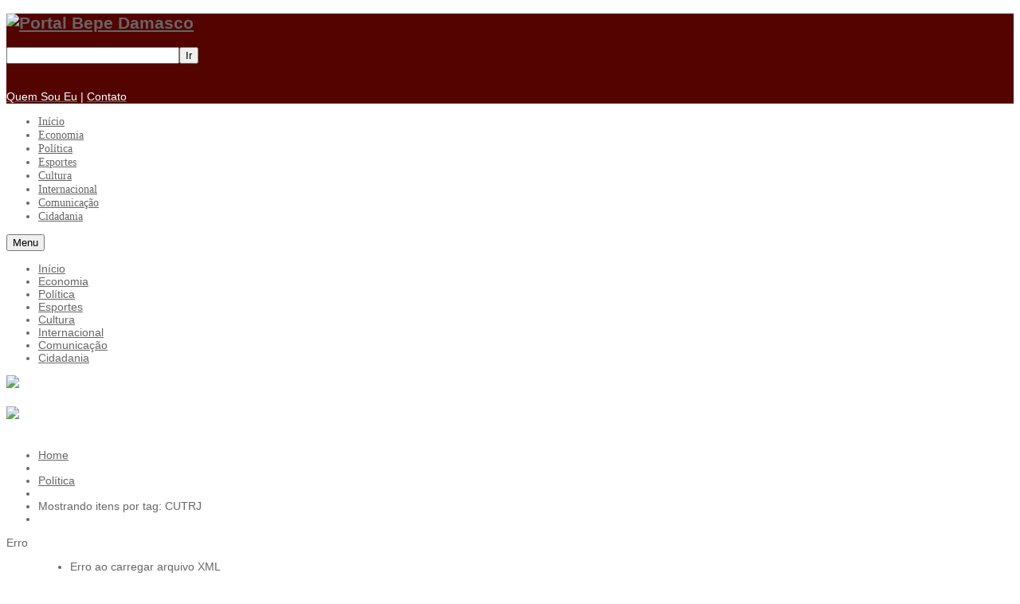

--- FILE ---
content_type: text/html; charset=utf-8
request_url: https://blogdobepe.com.br/index.php/politica/itemlist/tag/CUTRJ
body_size: 7503
content:


<!DOCTYPE html>
<html prefix="og: http://ogp.me/ns#" lang="pt-br">
<head>
  <!-- sj_tech  -->
  <base href="https://blogdobepe.com.br/index.php/politica/itemlist/tag/CUTRJ" />
  <meta http-equiv="content-type" content="text/html; charset=utf-8" />
  <meta property="og:url" content="https://blogdobepe.com.br/index.php/politica/itemlist/tag/CUTRJ" />
  <meta property="og:title" content="Mostrando itens por tag: CUTRJ" />
  <meta property="og:type" content="website" />
  <meta name="generator" content="Netart Serviços LTDA" />
  <title>Mostrando itens por tag: CUTRJ</title>
  <link href="/templates/sj_tech/favicon.ico" rel="shortcut icon" type="image/vnd.microsoft.icon" />
  <link rel="stylesheet" href="/components/com_k2/css/k2.css" type="text/css" />
  <link rel="stylesheet" href="/media/system/css/modal.css" type="text/css" />
  <link rel="stylesheet" href="/components/com_sl_advpoll/assets/css/style.css" type="text/css" />
  <link rel="stylesheet" href="https://blogdobepe.com.br/plugins/content/addtoany/addtoany.css" type="text/css" />
  <link rel="stylesheet" href="/templates/system/css/general.css" type="text/css" />
  <link rel="stylesheet" href="/templates/system/css/system.css" type="text/css" />
  <link rel="stylesheet" href="/templates/sj_tech/asset/bootstrap/css/bootstrap.css" type="text/css" />
  <link rel="stylesheet" href="/templates/sj_tech/asset/animate/animate.css" type="text/css" />
  <link rel="stylesheet" href="/templates/sj_tech/asset/fonts/awesome/font-awesome.css" type="text/css" />
  <link rel="stylesheet" href="/templates/sj_tech/asset/fonts/socialico/font-socialico.css" type="text/css" />
  <link rel="stylesheet" href="/templates/sj_tech/css/template-red.css" type="text/css" />
  <link rel="stylesheet" href="/templates/sj_tech/css/bonus-page.css" type="text/css" />
  <link rel="stylesheet" href="/templates/sj_tech/css/your_css.css" type="text/css" />
  <link rel="stylesheet" href="/templates/sj_tech/css/pattern.css" type="text/css" />
  <link rel="stylesheet" href="/templates/sj_tech/asset/bootstrap/css/responsive.css" type="text/css" />
  <link rel="stylesheet" href="/templates/sj_tech/css/responsive.css" type="text/css" />
  <link rel="stylesheet" href="http://fonts.googleapis.com/css?family=Fjalla+One" type="text/css" />
  <link rel="stylesheet" href="/plugins/system/ytshortcodes/assets/css/shortcodes.css" type="text/css" />
  <link rel="stylesheet" href="/plugins/content/jw_allvideos/jw_allvideos/tmpl/Classic/css/template.css" type="text/css" />
  <link rel="stylesheet" href="/media/com_finder/css/finder.css" type="text/css" />
  <style type="text/css">

		#yt_menuposition #meganavigator ul.subnavi {
			position: static;
			left: auto;
			right: auto;
			box-shadow: none;
		}
		
		#meganavigator ul.subnavi>li {
			margin-left: 0;
		}
		
		#meganavigator ul.subnavi>li.first {
			margin-top: 0;
		}
	body.sj_tech{font-size:14px}body.sj_tech{font-family:arial,sans-serif;}  h3.modtitle, h3.title, .google-font,
#yt_menuposition ul.navi li.level1 > .item-link, h2.heading-category, .item-page  .category-name, .calendarCurrentMonth, .componentheading, #xmap h1
.sp-nh-next{font-family:Fjalla One, serif !important}
body.sj_tech{
	background-color:#ffffff ;
	color:#666666 ;
}

body a{
	color:#666666 ;
}

#yt_header{background-color:#530300 ;}

#yt_spotlight4, #yt_spotlight5, 
#yt_spotlight6{background-color:#dfdfdf ;}

#yt_spotlight7,
#yt_footer{background-color:#414143 ;}

  </style>
  <script src="/plugins/system/yt/includes/admin/js/jquery.min.js" type="text/javascript"></script>
  <script src="/plugins/system/yt/includes/admin/js/jquery-noconflict.js" type="text/javascript"></script>
  <script src="/media/system/js/mootools-core.js" type="text/javascript"></script>
  <script src="/media/system/js/core.js" type="text/javascript"></script>
  <!-- /media/k2/assets/js/jquery-1.11.0.min.js -->
  <script src="/components/com_k2/js/k2.js?v2.6.9&amp;sitepath=/" type="text/javascript"></script>
  <script src="/media/system/js/modal.js" type="text/javascript"></script>
  <script src="/components/com_sl_advpoll/assets/js/script.js" type="text/javascript"></script>
  <script src="https://static.addtoany.com/menu/page.js" type="text/javascript" async="async"></script>
  <script src="https://blogdobepe.com.br/templates/sj_tech/asset/bootstrap/js/bootstrap.min.js" type="text/javascript"></script>
  <script src="https://blogdobepe.com.br/templates/sj_tech/js/yt-script.js" type="text/javascript"></script>
  <script src="https://blogdobepe.com.br/templates/sj_tech/js/prettify.js" type="text/javascript"></script>
  <script src="https://blogdobepe.com.br/templates/sj_tech/js/yt-extend.js" type="text/javascript"></script>
  <script src="https://blogdobepe.com.br/templates/sj_tech/menusys/class/common/js/jquery.easing.1.3.js" type="text/javascript"></script>
  <script src="https://blogdobepe.com.br/templates/sj_tech/menusys/class/mega/assets/jquery.megamenu.js" type="text/javascript"></script>
  <script src="https://blogdobepe.com.br/plugins/system/ytshortcodes/assets/js/shortcodes.js" type="text/javascript"></script>
  <script src="/plugins/content/jw_allvideos/jw_allvideos/includes/js/behaviour.js?v=4.5.0" type="text/javascript"></script>
  <script src="/plugins/content/jw_allvideos/jw_allvideos/includes/js/mediaplayer/jwplayer.min.js?v=4.5.0" type="text/javascript"></script>
  <script src="/plugins/content/jw_allvideos/jw_allvideos/includes/js/wmvplayer/silverlight.js?v=4.5.0" type="text/javascript"></script>
  <script src="/plugins/content/jw_allvideos/jw_allvideos/includes/js/wmvplayer/wmvplayer.js?v=4.5.0" type="text/javascript"></script>
  <script src="/plugins/content/jw_allvideos/jw_allvideos/includes/js/quicktimeplayer/AC_QuickTime.js?v=4.5.0" type="text/javascript"></script>
  <script type="text/javascript">

		window.addEvent('domready', function() {

			SqueezeBox.initialize({});
			SqueezeBox.assign($$('a.modal'), {
				parse: 'rel'
			});
		});Skyline.AdvPoll.live_site = 'https://blogdobepe.com.br/';
  </script>
  <script type="text/javascript">
	var TMPL_NAME = "sj_tech";
	var TMPL_COOKIE = ["direction","fontSize","fontName","templateColor","bgcolor","linkcolor","textcolor","header-bgimage","header-bgcolor","spotlight4-bgcolor","footer-bgcolor","templateLayout","menustyle","responsiveMenu","googleWebFont","activeNotice"];
</script>

      <meta name="HandheldFriendly" content="true"/>
  <meta name="format-detection" content="telephone=no">
    <meta name="viewport" content="width=device-width, target-densitydpi=160dpi, minimum-scale=1.0, maximum-scale=1.0, user-scalable=no" />
    <meta http-equiv="content-type" content="text/html; charset=utf-8" />
    <!-- Suport IE8: media query, html5 -->
<!--[ if lt IE 9]>
<script src="https://blogdobepe.com.br/templates/sj_tech/js/respond.min.js" type="text/javascript"></script>
<script src="http://html5shiv.googlecode.com/svn/trunk/html5.js"> </ script>
<[endif] -->
</head>
<body id="bd" class="com_k2 view-itemlist red sj_tech layout_main-left-right no-slider  yt-jv2" onLoad="prettyPrint()">
  
  <section id="yt_wrapper">
    <a id="top" name="scroll-to-top"></a>
    <header id="yt_header" class="block">            <div class="yt-main">
              <div class="yt-main-in1 container">
                <div class="yt-main-in2 row-fluid">
                		<div id="yt_logoposition" class="span3">
			            <h1 class="logo">
                <a href="/index.php" title="Portal Bepe Damasco">
                	<img alt="Portal Bepe Damasco" src="https://blogdobepe.com.br/images/images/banners/logo2.png"/>
                </a>
            </h1>
                </div>
				<div id="top-1" class="span3 offset2" data-normal="span3 offset2" data-tablet="span4 offset1" data-stablet="span4">
			<!--<div class="yt-position-inner">-->
				
<script type="text/javascript">
//<![CDATA[
	window.addEvent('domready', function() {
		var value;

		// Set the input value if not already set.
		if (!document.id('mod-finder-searchword').getProperty('value')) {
			document.id('mod-finder-searchword').setProperty('value', 'Buscar...');
		}

		// Get the current value.
		value = document.id('mod-finder-searchword').getProperty('value');

		// If the current value equals the default value, clear it.
		document.id('mod-finder-searchword').addEvent('focus', function() {
			if (this.getProperty('value') == 'Buscar...') {
				this.setProperty('value', '');
			}
		});

		// If the current value is empty, set the previous value.
		document.id('mod-finder-searchword').addEvent('blur', function() {
			if (!this.getProperty('value')) {
				this.setProperty('value', value);
			}
		});

		document.id('mod-finder-searchform').addEvent('submit', function(e){
			e = new Event(e);
			e.stop();

			// Disable select boxes with no value selected.
			if (document.id('mod-finder-advanced') != null) {
				document.id('mod-finder-advanced').getElements('select').each(function(s){
					if (!s.getProperty('value')) {
						s.setProperty('disabled', 'disabled');
					}
				});
			}

			document.id('mod-finder-searchform').submit();
		});

		/*
		 * This segment of code sets up the autocompleter.
		 */
			});
//]]>
</script>

<form id="mod-finder-searchform" action="/index.php/busca" method="get">
	<div class="finder">
		<input type="text" name="q" id="mod-finder-searchword" class="inputbox" size="25" value="" /><button class="button finder" type="submit">Ir</button>
					</div>
</form>

			<!--</div>-->
		</div>
				<div id="top-2" class="span4" data-normal="span4" data-tablet="span4" data-stablet="span5">
			<!--<div class="yt-position-inner">-->
				

<p><a href="/index.php/quem-sou-eu" style="line-height: 1.3em;"><span style="color: #ffffff;"><br />Quem Sou Eu</span></a><span style="color: #ffffff; line-height: 1.3em;"> | </span><a href="/index.php/contato" style="line-height: 1.3em;"><span style="color: #ffffff;">Contato</span></a></p>

			<!--</div>-->
		</div>
		                </div>
              </div>
            </div>
                    </header>      <section id="yt_menuwrap" class="block">            <div class="yt-main">
              <div class="yt-main-in1 container">
                <div class="yt-main-in2 row-fluid">
                		<div id="yt_menuposition" class="span10 offset2" data-normal="span9 offset3" data-tablet="span9 offset3" data-stablet="span6 first">
			<ul id="meganavigator" class="navi"><li class="level1 first">
	<a title="Início" class="level1 first item-link" href="https://blogdobepe.com.br/"><span class="menu-title">Início</span></a>	
	</li>

<li class="level1">
	<a title="Economia" class="level1 item-link" href="/index.php/economia"><span class="menu-title">Economia</span></a>	
	</li>

<li class="active level1">
	<a title="Política" class="active level1 item-link" href="/index.php/politica"><span class="menu-title">Política</span></a>	
	</li>

<li class="level1">
	<a title="Esportes" class="level1 item-link" href="/index.php/esportes"><span class="menu-title">Esportes</span></a>	
	</li>

<li class="level1">
	<a title="Cultura" class="level1 item-link" href="/index.php/cultura"><span class="menu-title">Cultura</span></a>	
	</li>

<li class="level1">
	<a title="Internacional" class="level1 item-link" href="/index.php/internacional"><span class="menu-title">Internacional</span></a>	
	</li>

<li class="level1">
	<a title="Comunicação" class="level1 item-link" href="/index.php/comunicacao"><span class="menu-title">Comunicação</span></a>	
	</li>

<li class="level1 last">
	<a title="Cidadania" class="level1 last item-link" href="/index.php/cidadania"><span class="menu-title">Cidadania</span></a>	
	</li>

</ul>	<script type="text/javascript">
		jQuery(function($){
            $('#meganavigator').megamenu({ 
            	'wrap':'#yt_menuwrap .container',
            	'easing': 'easeInOutCirc',
				'speed': '500',
				'justify': 'left'
            });
	    });
	</script>
	<div id="yt-responivemenu" class="yt-resmenu menu-sidebar">
	<button class="btn btn-navbar yt-resmenu-sidebar" type="button">Menu<i class="icon-plus"></i>
	    <!--<i class="icon-align-justify"></i>-->
    </button>
    <div id="yt_resmenu_sidebar">
        <ul class="nav resmenu">
	    <li><a title="Início" href='https://blogdobepe.com.br/'>Início</a>        </li>
        <li><a title="Economia" href='/index.php/economia'>Economia</a>        </li>
        <li><a title="Política" href='/index.php/politica'class="active">Política</a>        </li>
        <li><a title="Esportes" href='/index.php/esportes'>Esportes</a>        </li>
        <li><a title="Cultura" href='/index.php/cultura'>Cultura</a>        </li>
        <li><a title="Internacional" href='/index.php/internacional'>Internacional</a>        </li>
        <li><a title="Comunicação" href='/index.php/comunicacao'>Comunicação</a>        </li>
        <li><a title="Cidadania" href='/index.php/cidadania'>Cidadania</a>        </li>
    		</ul>
	</div>
	<script type="text/javascript">
		jQuery(document).ready(function($){
			if($('.yt-off-sideresmenu .yt-sideresmenu')){
				$('.yt-off-sideresmenu .yt-sideresmenu').html($('#yt_resmenu_sidebar').html());
				$('.btn.yt-resmenu-sidebar').click(function(){
					if($('#bd').hasClass('on-sidebar-resmenu')){
						$('#bd').removeClass('on-sidebar-resmenu');
					}else{
						$('#bd').addClass('on-sidebar-resmenu');
					}
				});
			}
		});
	</script>
	</div>        </div>
		                </div>
              </div>
            </div>
                    </section>      <section id="content" class="content layout-mlr nopos-position-5 block">            <div class="yt-main">
              <div class="yt-main-in1 container">
                <div class="banner-desktop"><img style="margin-bottom:20px;" src="/images/banners/banner-desktop.png"></div>
                <div class="banner-mobile"><img style="margin-bottom:20px;" src="/images/banners/banner-mobile.png"></div>
                <div class="yt-main-in2 row-fluid">
                      <div id="content_main" class="span6 " data-normal="span6" data-tablet="span6"><div class="content-main-inner ">		<div id="breadcrumb" class="span12">
			<!--<div class="yt-position-inner">-->
				    	<div class="module ">
	    	    <div class="modcontent clearfix">
		
<ul class="breadcrumb ">
<li class="first"><a href="/" class="pathway">Home</a><span class="divider"></span><li><li class="item-link"><a href="/index.php/politica" class="pathway">Política</a><span class="divider"></span><li><li class="last"><span class="item">Mostrando itens por tag: CUTRJ</span><li></ul>
	    </div>
	</div>
    
			<!--</div>-->
		</div>
		         	<div class="span12 no-minheight">
				
<div id="system-message-container">
<dl id="system-message">
<dt class="error">Erro</dt>
<dd class="error message">
	<ul>
		<li>Erro ao carregar arquivo XML</li>
		<li>https://blogdobepe.com.br/templates/sj_tech/templateDetails.xml</li>
		<li>XML: failed to load "https://blogdobepe.com.br/templates/sj_tech/templateDetails.xml": No such file or directory
</li>
	</ul>
</dd>
</dl>
</div>
            </div>
                 <div id="yt_component" class="span12" data-normal="" data-stablet="">
            <div class="component-inner"><div class="component-inner2">
                
<!-- Start K2 Tag Layout -->
<div id="k2Container" class="tagView">

	
	
		<div class="tagItemList">
		
		<!-- Start K2 Item Layout -->
		<div class="tagItemView">

			<div class="tagItemHeader">
								<!-- Date created -->
				<span class="tagItemDateCreated">
					Terça, 20 Outubro 2015 11:07				</span>
							
			  			  <!-- Item title -->
			  <h2 class="tagItemTitle">
			  						<a href="/index.php/politica/item/465-presidente-da-cut-rj-repudia-artigo-de-ricardo-noblat">
			  		Presidente da CUT-RJ repudia artigo de Ricardo Noblat			  	</a>
			  				  </h2>
			  		  </div>

		  <div class="tagItemBody">
			  			  
			  			  <!-- Item introtext -->
			  <div class="tagItemIntroText">
			  	<div class="addtoany_container"><span class="a2a_kit a2a_kit_size_32 addtoany_list" data-a2a-url="https://blogdobepe.com.br/index.php/politica/item/465-presidente-da-cut-rj-repudia-artigo-de-ricardo-noblat" data-a2a-title="Presidente da CUT-RJ repudia artigo de Ricardo Noblat">
<a class="a2a_button_facebook"></a>
<a class="a2a_button_twitter"></a>
<a class="a2a_button_google_plus"></a>
<a class="a2a_button_whatsapp"></a>
<a class="a2a_dd" href="https://www.addtoany.com/share"></a>
</span>
</div><p><strong>Por CUT-RJ                                                         </strong></p>
			  </div>
			  
			  <div class="clr"></div>
		  </div>
		  
		  <div class="clr"></div>
		  
		  		  
						<!-- Item category name -->
			<div class="tagItemCategory">
				<span>Publicado em</span>
				<a href="/index.php/politica">Política</a>
			</div>
						
						<!-- Item "read more..." link -->
			<div class="tagItemReadMore">
				<a class="k2ReadMore" href="/index.php/politica/item/465-presidente-da-cut-rj-repudia-artigo-de-ricardo-noblat">
					Leia mais ...				</a>
			</div>
			
			<div class="clr"></div>
		</div>
		<!-- End K2 Item Layout -->
		
			</div>

	<!-- Pagination -->
	
		
</div>
<!-- End K2 Tag Layout -->

<!-- JoomlaWorks "K2" (v2.6.9) | Learn more about K2 at http://getk2.org -->


            </div></div>
        </div>
		  </div></div> <div id="content_left" class="span3" data-normal="" data-tablet="span3" data-stablet=""><div class="content-left-in">		<div id="position-6" class="span12" data-normal="" data-tablet="" data-stablet="">
			<!--<div class="yt-position-inner">-->
				    	<div class="module  k2content-theme4">
	    		    <h3 class="modtitle">Novidades</h3>
	    	    <div class="modcontent clearfix">
			    </div>
	</div>
        	<div class="module bg-color2 top-event">
	    		    <h3 class="modtitle">Top 5 mais lidos</h3>
	    	    <div class="modcontent clearfix">
		
<div id="k2ModuleBox228" class="k2ItemsBlock bg-color2 top-event theme1">

	
	  <ul>
            <li class="even firstItem">
	  	 <div class="mask"></div>
	 <div class="item">
	  <div class="moduleItemNumber">1</div>
      <!-- Plugins: BeforeDisplay -->
      
      <!-- K2 Plugins: K2BeforeDisplay -->
      	
      	  
	  	  <div class="item-inner">
	  	  
		  		  <h2>
		  <a class="moduleItemTitle" href="/index.php/politica/item/2220-como-deter-o-jogo-sujo-da-direita-aos-47-do-segundo-tempo">Como deter o jogo sujo da direita aos 47 do segundo tempo?</a></h2>
		  		  
		  	 
	  	  
	  	  <div class="head-info">
		  		  <span class="moduleItemDateCreated"><i class="icon-time"></i> Set 23, 2018</span>
		  		  
		  		  <span class="ItemCategory">Categoria: <a class="moduleItemCategory" href="/index.php/politica">Política</a></span>
		  	  
	  	  	  
	  </div>
	  	  </div>
	  
      
      <!-- Plugins: AfterDisplayTitle -->
      
      <!-- K2 Plugins: K2AfterDisplayTitle -->
      
      <!-- Plugins: BeforeDisplayContent -->
      
      <!-- K2 Plugins: K2BeforeDisplayContent -->
      
      
      <div class="clr"></div>

      
      <div class="clr"></div>

      <!-- Plugins: AfterDisplayContent -->
      
      <!-- K2 Plugins: K2AfterDisplayContent -->
      	  
      
      	  
			
			
      <!-- Plugins: AfterDisplay -->
      
      <!-- K2 Plugins: K2AfterDisplay -->
      
      <div class="clr"></div>
	 </div><!--End item-->
    </li>
        <li class="odd">
	  	 <div class="mask"></div>
	 <div class="item">
	  <div class="moduleItemNumber">2</div>
      <!-- Plugins: BeforeDisplay -->
      
      <!-- K2 Plugins: K2BeforeDisplay -->
      	
      	  
	  	  <div class="item-inner">
	  	  
		  		  <h2>
		  <a class="moduleItemTitle" href="/index.php/politica/item/2400-bolsonaro-aprendeu-fake-news-com-a-midia-brasileira">Bolsonaro aprendeu fake news com a mídia brasileira</a></h2>
		  		  
		  	 
	  	  
	  	  <div class="head-info">
		  		  <span class="moduleItemDateCreated"><i class="icon-time"></i> Abr 04, 2019</span>
		  		  
		  		  <span class="ItemCategory">Categoria: <a class="moduleItemCategory" href="/index.php/politica">Política</a></span>
		  	  
	  	  	  
	  </div>
	  	  </div>
	  
      
      <!-- Plugins: AfterDisplayTitle -->
      
      <!-- K2 Plugins: K2AfterDisplayTitle -->
      
      <!-- Plugins: BeforeDisplayContent -->
      
      <!-- K2 Plugins: K2BeforeDisplayContent -->
      
      
      <div class="clr"></div>

      
      <div class="clr"></div>

      <!-- Plugins: AfterDisplayContent -->
      
      <!-- K2 Plugins: K2AfterDisplayContent -->
      	  
      
      	  
			
			
      <!-- Plugins: AfterDisplay -->
      
      <!-- K2 Plugins: K2AfterDisplay -->
      
      <div class="clr"></div>
	 </div><!--End item-->
    </li>
        <li class="even">
	  	 <div class="mask"></div>
	 <div class="item">
	  <div class="moduleItemNumber">3</div>
      <!-- Plugins: BeforeDisplay -->
      
      <!-- K2 Plugins: K2BeforeDisplay -->
      	
      	  
	  	  <div class="item-inner">
	  	  
		  		  <h2>
		  <a class="moduleItemTitle" href="/index.php/politica/item/1508-o-desemprego-e-o-silencio-da-midia-mais-cinica-do-planeta">O desemprego e o silêncio da mídia mais cínica do planeta</a></h2>
		  		  
		  	 
	  	  
	  	  <div class="head-info">
		  		  <span class="moduleItemDateCreated"><i class="icon-time"></i> Mai 31, 2017</span>
		  		  
		  		  <span class="ItemCategory">Categoria: <a class="moduleItemCategory" href="/index.php/politica">Política</a></span>
		  	  
	  	  	  
	  </div>
	  	  </div>
	  
      
      <!-- Plugins: AfterDisplayTitle -->
      
      <!-- K2 Plugins: K2AfterDisplayTitle -->
      
      <!-- Plugins: BeforeDisplayContent -->
      
      <!-- K2 Plugins: K2BeforeDisplayContent -->
      
      
      <div class="clr"></div>

      
      <div class="clr"></div>

      <!-- Plugins: AfterDisplayContent -->
      
      <!-- K2 Plugins: K2AfterDisplayContent -->
      	  
      
      	  
			
			
      <!-- Plugins: AfterDisplay -->
      
      <!-- K2 Plugins: K2AfterDisplay -->
      
      <div class="clr"></div>
	 </div><!--End item-->
    </li>
        <li class="odd">
	  	 <div class="mask"></div>
	 <div class="item">
	  <div class="moduleItemNumber">4</div>
      <!-- Plugins: BeforeDisplay -->
      
      <!-- K2 Plugins: K2BeforeDisplay -->
      	
      	  
	  	  <div class="item-inner">
	  	  
		  		  <h2>
		  <a class="moduleItemTitle" href="/index.php/politica/item/2258-relincha-brasil-a-republica-dos-burros">Relincha Brasil, a república dos  burros</a></h2>
		  		  
		  	 
	  	  
	  	  <div class="head-info">
		  		  <span class="moduleItemDateCreated"><i class="icon-time"></i> Nov 09, 2018</span>
		  		  
		  		  <span class="ItemCategory">Categoria: <a class="moduleItemCategory" href="/index.php/politica">Política</a></span>
		  	  
	  	  	  
	  </div>
	  	  </div>
	  
      
      <!-- Plugins: AfterDisplayTitle -->
      
      <!-- K2 Plugins: K2AfterDisplayTitle -->
      
      <!-- Plugins: BeforeDisplayContent -->
      
      <!-- K2 Plugins: K2BeforeDisplayContent -->
      
      
      <div class="clr"></div>

      
      <div class="clr"></div>

      <!-- Plugins: AfterDisplayContent -->
      
      <!-- K2 Plugins: K2AfterDisplayContent -->
      	  
      
      	  
			
			
      <!-- Plugins: AfterDisplay -->
      
      <!-- K2 Plugins: K2AfterDisplay -->
      
      <div class="clr"></div>
	 </div><!--End item-->
    </li>
        <li class="even lastItem">
	  	 <div class="mask"></div>
	 <div class="item">
	  <div class="moduleItemNumber">5</div>
      <!-- Plugins: BeforeDisplay -->
      
      <!-- K2 Plugins: K2BeforeDisplay -->
      	
      	  
	  	  <div class="item-inner">
	  	  
		  		  <h2>
		  <a class="moduleItemTitle" href="/index.php/politica/item/2836-2020-e-2022">2020 e 2022</a></h2>
		  		  
		  	 
	  	  
	  	  <div class="head-info">
		  		  <span class="moduleItemDateCreated"><i class="icon-time"></i> Nov 16, 2019</span>
		  		  
		  		  <span class="ItemCategory">Categoria: <a class="moduleItemCategory" href="/index.php/politica">Política</a></span>
		  	  
	  	  	  
	  </div>
	  	  </div>
	  
      
      <!-- Plugins: AfterDisplayTitle -->
      
      <!-- K2 Plugins: K2AfterDisplayTitle -->
      
      <!-- Plugins: BeforeDisplayContent -->
      
      <!-- K2 Plugins: K2BeforeDisplayContent -->
      
      
      <div class="clr"></div>

      
      <div class="clr"></div>

      <!-- Plugins: AfterDisplayContent -->
      
      <!-- K2 Plugins: K2AfterDisplayContent -->
      	  
      
      	  
			
			
      <!-- Plugins: AfterDisplay -->
      
      <!-- K2 Plugins: K2AfterDisplay -->
      
      <div class="clr"></div>
	 </div><!--End item-->
    </li>
        <li class="clearList"></li>
  </ul>
  
	
	
</div>
	    </div>
	</div>
        	<div class="module ">
	    		    <h3 class="modtitle">Tags</h3>
	    	    <div class="modcontent clearfix">
		
<div id="k2ModuleBox239" class="k2TagCloudBlock">
			<a href="/index.php/politica/itemlist/tag/alegoria da caverna" style="font-size:100%" title="1 itens etiquetados com alegoria da caverna">
		<span class="text-tag">alegoria da caverna</span><i class="icon-caret-left"></i><span class="number-tag">1</span>
	</a>
				<a href="/index.php/politica/itemlist/tag/Argumentos dos moralistas" style="font-size:100%" title="1 itens etiquetados com Argumentos dos moralistas">
		<span class="text-tag">Argumentos dos moralistas</span><i class="icon-caret-left"></i><span class="number-tag">1</span>
	</a>
				<a href="/index.php/politica/itemlist/tag/Argumentos infames" style="font-size:100%" title="1 itens etiquetados com Argumentos infames">
		<span class="text-tag">Argumentos infames</span><i class="icon-caret-left"></i><span class="number-tag">1</span>
	</a>
				<a href="/index.php/politica/itemlist/tag/Bepe BRICS" style="font-size:100%" title="1 itens etiquetados com Bepe BRICS">
		<span class="text-tag">Bepe BRICS</span><i class="icon-caret-left"></i><span class="number-tag">1</span>
	</a>
				<a href="/index.php/politica/itemlist/tag/bepe cultura" style="font-size:100%" title="1 itens etiquetados com bepe cultura">
		<span class="text-tag">bepe cultura</span><i class="icon-caret-left"></i><span class="number-tag">1</span>
	</a>
				<a href="/index.php/politica/itemlist/tag/bepe curta" style="font-size:100%" title="1 itens etiquetados com bepe curta">
		<span class="text-tag">bepe curta</span><i class="icon-caret-left"></i><span class="number-tag">1</span>
	</a>
				<a href="/index.php/politica/itemlist/tag/bepedamasco" style="font-size:100%" title="2 itens etiquetados com bepedamasco">
		<span class="text-tag">bepedamasco</span><i class="icon-caret-left"></i><span class="number-tag">2</span>
	</a>
				<a href="/index.php/politica/itemlist/tag/Bepe Damasco" style="font-size:100%" title="2 itens etiquetados com Bepe Damasco">
		<span class="text-tag">Bepe Damasco</span><i class="icon-caret-left"></i><span class="number-tag">2</span>
	</a>
				<a href="/index.php/politica/itemlist/tag/Bepe política" style="font-size:100%" title="1 itens etiquetados com Bepe pol&iacute;tica">
		<span class="text-tag">Bepe política</span><i class="icon-caret-left"></i><span class="number-tag">1</span>
	</a>
				<a href="/index.php/politica/itemlist/tag/blogdobepe" style="font-size:100%" title="3 itens etiquetados com blogdobepe">
		<span class="text-tag">blogdobepe</span><i class="icon-caret-left"></i><span class="number-tag">3</span>
	</a>
				<a href="/index.php/politica/itemlist/tag/BRICS" style="font-size:100%" title="1 itens etiquetados com BRICS">
		<span class="text-tag">BRICS</span><i class="icon-caret-left"></i><span class="number-tag">1</span>
	</a>
				<a href="/index.php/politica/itemlist/tag/curta" style="font-size:100%" title="1 itens etiquetados com curta">
		<span class="text-tag">curta</span><i class="icon-caret-left"></i><span class="number-tag">1</span>
	</a>
				<a href="/index.php/politica/itemlist/tag/CUTRJ" style="font-size:100%" title="1 itens etiquetados com CUTRJ">
		<span class="text-tag">CUTRJ</span><i class="icon-caret-left"></i><span class="number-tag">1</span>
	</a>
				<a href="/index.php/politica/itemlist/tag/Descriminalização das Drogas" style="font-size:100%" title="1 itens etiquetados com Descriminaliza&ccedil;&atilde;o das Drogas">
		<span class="text-tag">Descriminalização das Drogas</span><i class="icon-caret-left"></i><span class="number-tag">1</span>
	</a>
				<a href="/index.php/politica/itemlist/tag/jornaldobepe" style="font-size:100%" title="1 itens etiquetados com jornaldobepe">
		<span class="text-tag">jornaldobepe</span><i class="icon-caret-left"></i><span class="number-tag">1</span>
	</a>
				<a href="/index.php/politica/itemlist/tag/jornal do bepe" style="font-size:100%" title="1 itens etiquetados com jornal do bepe">
		<span class="text-tag">jornal do bepe</span><i class="icon-caret-left"></i><span class="number-tag">1</span>
	</a>
				<a href="/index.php/politica/itemlist/tag/jornalggn" style="font-size:100%" title="1 itens etiquetados com jornalggn">
		<span class="text-tag">jornalggn</span><i class="icon-caret-left"></i><span class="number-tag">1</span>
	</a>
				<a href="/index.php/politica/itemlist/tag/Marcelinho" style="font-size:100%" title="1 itens etiquetados com Marcelinho">
		<span class="text-tag">Marcelinho</span><i class="icon-caret-left"></i><span class="number-tag">1</span>
	</a>
				<a href="/index.php/politica/itemlist/tag/Moralistas sem Moral" style="font-size:100%" title="1 itens etiquetados com Moralistas sem Moral">
		<span class="text-tag">Moralistas sem Moral</span><i class="icon-caret-left"></i><span class="number-tag">1</span>
	</a>
				<a href="/index.php/politica/itemlist/tag/Nota da CUTRJ" style="font-size:100%" title="1 itens etiquetados com Nota da CUTRJ">
		<span class="text-tag">Nota da CUTRJ</span><i class="icon-caret-left"></i><span class="number-tag">1</span>
	</a>
				<a href="/index.php/politica/itemlist/tag/O caminho da descriminalização" style="font-size:100%" title="1 itens etiquetados com O caminho da descriminaliza&ccedil;&atilde;o">
		<span class="text-tag">O caminho da descriminalização</span><i class="icon-caret-left"></i><span class="number-tag">1</span>
	</a>
				<a href="/index.php/politica/itemlist/tag/paulonassif" style="font-size:100%" title="1 itens etiquetados com paulonassif">
		<span class="text-tag">paulonassif</span><i class="icon-caret-left"></i><span class="number-tag">1</span>
	</a>
				<a href="/index.php/politica/itemlist/tag/PF" style="font-size:100%" title="1 itens etiquetados com PF">
		<span class="text-tag">PF</span><i class="icon-caret-left"></i><span class="number-tag">1</span>
	</a>
				<a href="/index.php/politica/itemlist/tag/platao" style="font-size:100%" title="1 itens etiquetados com platao">
		<span class="text-tag">platao</span><i class="icon-caret-left"></i><span class="number-tag">1</span>
	</a>
				<a href="/index.php/politica/itemlist/tag/politica bepe" style="font-size:100%" title="1 itens etiquetados com politica bepe">
		<span class="text-tag">politica bepe</span><i class="icon-caret-left"></i><span class="number-tag">1</span>
	</a>
				<a href="/index.php/politica/itemlist/tag/Polícia Federal" style="font-size:100%" title="1 itens etiquetados com Pol&iacute;cia Federal">
		<span class="text-tag">Polícia Federal</span><i class="icon-caret-left"></i><span class="number-tag">1</span>
	</a>
				<a href="/index.php/politica/itemlist/tag/políciafederal" style="font-size:100%" title="1 itens etiquetados com pol&iacute;ciafederal">
		<span class="text-tag">políciafederal</span><i class="icon-caret-left"></i><span class="number-tag">1</span>
	</a>
				<a href="/index.php/politica/itemlist/tag/portaldobepe" style="font-size:100%" title="2 itens etiquetados com portaldobepe">
		<span class="text-tag">portaldobepe</span><i class="icon-caret-left"></i><span class="number-tag">2</span>
	</a>
				<a href="/index.php/politica/itemlist/tag/Presidente da CUT" style="font-size:100%" title="1 itens etiquetados com Presidente da CUT">
		<span class="text-tag">Presidente da CUT</span><i class="icon-caret-left"></i><span class="number-tag">1</span>
	</a>
				<a href="/index.php/politica/itemlist/tag/Repudio ao Noblat" style="font-size:100%" title="1 itens etiquetados com Repudio ao Noblat">
		<span class="text-tag">Repudio ao Noblat</span><i class="icon-caret-left"></i><span class="number-tag">1</span>
	</a>
			<div class="clr"></div>
</div>
	    </div>
	</div>
    
			<!--</div>-->
		</div>
		</div></div> <div id="content_right" class="span3" data-normal="" data-tablet="span3" data-stablet=""><div class="content-right-in">		<div id="position-7" class="span12" data-normal="" data-tablet="" data-stablet="">
			<!--<div class="yt-position-inner">-->
				    	<div class="module ">
	    		    <h3 class="modtitle">Vídeos</h3>
	    	    <div class="modcontent clearfix">
		

<!-- START: Modules Anywhere -->

<!-- JoomlaWorks "AllVideos" Plugin (v4.5.0) starts here -->

<div class="avPlayerWrapper avVideo">
	<div style="width:265px;" class="avPlayerContainer">
		<div id="AVPlayerID_525a0b82_148538656" class="avPlayerBlock">
			
<div id="avID_AVPlayerID_525a0b82_148538656" style="width:265px;height:150px;" title="JoomlaWorks AllVideos Player"></div>
<script type="text/javascript">
	jwplayer('avID_AVPlayerID_525a0b82_148538656').setup({
		'file': '/images/video/video-familia.mp4',
		'image': '/images/video/video-familia.jpg',
		'height': '150',
		'width': '265',
		'modes': [
			{ 'type': 'html5' },
		  { 'type': 'flash', src: '/plugins/content/jw_allvideos/jw_allvideos/includes/js/mediaplayer/player.swf' },
		  { 'type': 'download' }
		],
		'autostart': 'false',
		'backcolor': '#010101',
		'plugins': {
			'viral-2': {
				'onpause': 'false',
				'oncomplete': 'true'
			}
		},
		'controlbar': 'over',
		'skin': '/plugins/content/jw_allvideos/jw_allvideos/includes/js/mediaplayer/skins/bekle/bekle.zip'
	});
</script>
					</div>
	</div>
</div>

<!-- JoomlaWorks "AllVideos" Plugin (v4.5.0) ends here -->

<!-- END: Modules Anywhere -->
	    </div>
	</div>
    
			<!--</div>-->
		</div>
		</div></div>                 </div>
              </div>
            </div>
                    </section>          <section id="yt_spotlight7" class="block">            <div class="yt-main">
              <div class="yt-main-in1 container">
                <div class="yt-main-in2 row-fluid">
                		<div id="position-17" class="span12" data-normal="" data-stablet="">
			<!--<div class="yt-position-inner">-->
				    	<div class="module menufooter">
	    	    <div class="modcontent clearfix">
		
<ul class="menu">
<li class="item-435 first"><a href="/" >Início</a></li><li class="item-497"><a href="/index.php/economia" >Economia</a></li><li class="item-468 current active"><a href="/index.php/politica" >Política</a></li><li class="item-745"><a href="/index.php/esportes" >Esportes</a></li><li class="item-625"><a href="/index.php/cultura" >Cultura</a></li><li class="item-752"><a href="/index.php/internacional" >Internacional</a></li><li class="item-757"><a href="/index.php/comunicacao" >Comunicação</a></li><li class="item-753 last"><a href="/index.php/cidadania" >Cidadania</a></li></ul>
	    </div>
	</div>
    
			<!--</div>-->
		</div>
		                </div>
              </div>
            </div>
                    </section>      <footer id="yt_footer" class="block">            <div class="yt-main">
              <div class="yt-main-in1 container">
                <div class="yt-main-in2 row-fluid">
                		<div id="yt_copyrightposition" class="span12">
			        <!-- 
        You CAN NOT remove (or unreadable) those links without permission. Removing the link and template sponsor Please visit smartaddons.com or contact with e-mail (contact@ytcvn.com) If you don't want to link back to smartaddons.com, you can always pay a link removal donation. This will allow you to use the template link free on one domain name. Also, kindly send me the site's url so I can include it on my list of verified users. 
        -->
        <div class="footer1">Copyright &#169; 2026 Portal Bepe Damasco. All Rights Reserved.  Designed by <a target="_blank" title="NetArt" href="http://www.netartweb.com.br/">Netartbr LTDA.</a></div>
        
                </div>
		                </div>
              </div>
            </div>
                    </footer>              <script type="text/javascript">
	jQuery(document).ready(function($){
		/* Begin: add class pattern for element */
		var headerbgimage = 'pattern1';
		//var footerbgimage = '';
		if(headerbgimage){
			$('#yt_header').addClass(headerbgimage);
			//$('#yt_slideshow').addClass(headerbgimage);
		}
		/* End: add class pattern for element */
	});
</script>
    <a id="yt-totop" class="backtotop" href="#"><i class="icon-chevron-up"></i></a>

    <script type="text/javascript">
        jQuery(".backtotop").addClass("hidden-top");
			jQuery(window).scroll(function () {
			if (jQuery(this).scrollTop() === 0) {
				jQuery(".backtotop").addClass("hidden-top")
			} else {
				jQuery(".backtotop").removeClass("hidden-top")
			}
		});

		jQuery('.backtotop').click(function () {
			jQuery('body,html').animate({
					scrollTop:0
				}, 1200);
			return false;
		});
    </script>
    <div class="block yt-off-sideresmenu"><div class="yt-sideresmenu"></div></div>
      </section>
<script language="javascript" type="text/javascript">
						function jSelectShortcode(text) {
							jQuery("#yt_shorcodes").removeClass("open");
							text = text.replace(/'/g, '"');
							if(document.getElementById('jform_articletext') != null) {
								jInsertEditorText(text, 'jform_articletext');
							}
							if(document.getElementById('text') != null) {
								jInsertEditorText(text, 'text');
							}
							if(document.getElementById('jform_description') != null) {
								jInsertEditorText(text, 'jform_description');
							}
							if(document.getElementById('jform_content') != null) {
								jInsertEditorText(text, 'jform_content');
							}
							if(document.getElementById('product_desc') != null) {
								jInsertEditorText(text, 'product_desc');
							}
							SqueezeBox.close();
						}
				   </script></body>
</html>